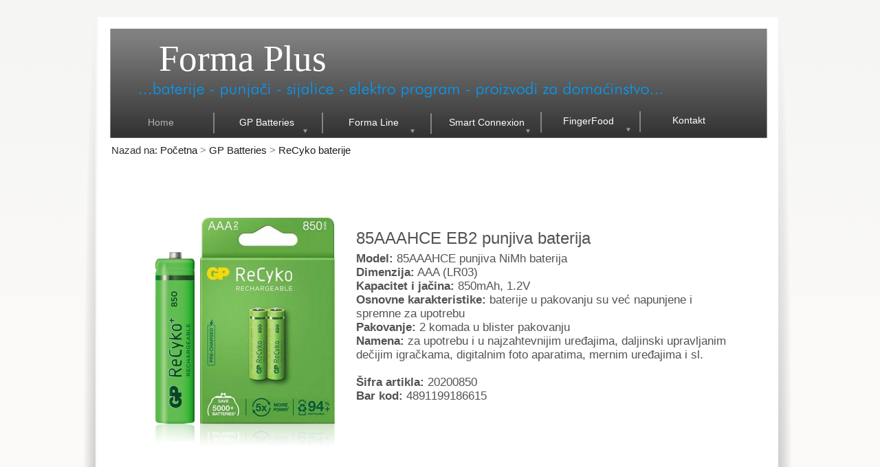

--- FILE ---
content_type: text/html
request_url: http://formaplus.rs/page95.html
body_size: 7336
content:
<!DOCTYPE HTML PUBLIC "-//W3C//DTD HTML 4.01 Transitional//EN" "http://www.w3.org/TR/html4/loose.dtd">
<html lang="en">
<head>
<meta http-equiv="Content-Type" content="text/html; charset=UTF-8">
<title>85AAAHCE</title>
<meta name="Generator" content="Serif WebPlus X6">
<meta name="viewport" content="width=1055">
<meta name="keywords" content="alkalne baterije,punjive baterije,gp baterije,punjaci baterija,punjači baterija,produžni kablovi,klasične sijalice, led sijalice,prekidači,utičnice,plastični tanjiri,plastične čaše,alufolije,prijanjajuće folije,kese za smeće,kese za zamrzivač,baterijske lampe,celofan,plastične kašike,plastični nož,plastične viljuške,prenaponska zaštita,sijalična grla,koaksijalni kablovi,nastavci za koaksijalne kablove">
<meta name="description" content="Veleprodaja GP baterija, punjača, punjivih baterija.Uniross baterije, punjive baterije i punjači. Smart Connexion produžni kablovi, prekidači, utičnice i sijalice.Led sijalice, obične sijalice. Forma Line proizvodi za domaćinstvo. Alufolije, prijanjajuće folije, kese za smeće,papir za pečenje, čaše za jednokratnu upotrebu i ambalaža za pakovanje hrane.">
<meta name="date" content="2024-02-02T17:50:30+01:00">
<link rel="icon" href="favicon.ico" type="image/x-icon">
<link rel="shortcut icon" href="favicon.ico" type="image/x-icon">
<style type="text/css">
body{margin:0;padding:0;}
*{filter:inherit;}
a.hlink_1:link {color:#1d1d1d;}
a.hlink_1:visited {color:#0000ff;}
a.hlink_1:hover {color:#ff0000;}
a.hlink_1:active {color:#202020;}
a.hlink_2:link {color:#dadada;}
a.hlink_2:visited {color:#737373;}
a.hlink_2:hover {color:#ff0000;}
a.hlink_2:active {color:#202020;}
a.hlink_3:link {color:#1d1d1d;}
a.hlink_3:visited {color:#737373;}
a.hlink_3:hover {color:#ff0000;}
a.hlink_3:active {color:#202020;}
.Note-P
{
    margin:0.0px 0.0px 0.0px 0.0px; text-align:left; font-weight:400;
}
.Normal-P
{
    margin:0.0px 0.0px 0.0px 0.0px; text-align:left; font-weight:400; text-indent:33.0px;
}
.Normal-C
{
    font-family:"Times New Roman", serif; color:#ffffff; font-size:53.0px; line-height:1.19em;
}
.Normal-C-C0
{
    font-family:"Arial", sans-serif; color:#535353; font-size:24.0px; line-height:1.17em;
}
.Note-C
{
    font-family:"Arial", sans-serif; font-weight:700; color:#535353; font-size:17.0px; line-height:1.18em;
}
.Note-C-C0
{
    font-family:"Arial", sans-serif; color:#535353; font-size:17.0px; line-height:1.18em;
}
.Normal-C-C1
{
    font-family:"Arial", sans-serif; color:#535353; font-size:16.0px; line-height:1.19em;
}
.Normal-C-C2
{
    font-family:"Arial", sans-serif; color:#535353; font-size:19.0px; line-height:1.21em;
}
.Normal-C-C3
{
    font-family:"Times New Roman", serif; color:#535353; font-size:16.0px; line-height:1.25em;
}
.Normal-C-C4
{
    font-family:"Arial", sans-serif; font-weight:700; color:#535353; font-size:16.0px; line-height:1.25em;
}
.Normal-C-C5
{
    font-family:"Arial", sans-serif; color:#535353; font-size:21.0px; line-height:1.19em;
}
.Normal-C-C6
{
    font-family:"Arial", sans-serif; color:#5cbcfc; font-size:15.0px; line-height:1.13em;
}
.Normal-C-C7
{
    font-family:"Arial", sans-serif; font-style:italic; color:#5cbcfc; font-size:15.0px; line-height:1.13em;
}
.Normal-C-C8
{
    font-family:"Arial", sans-serif; color:#333333; font-size:15.0px; line-height:1.13em;
}
.Normal-C-C9
{
    font-family:"Arial", sans-serif; color:#878787; font-size:15.0px; line-height:1.13em;
}
.Button1,.Button1:link,.Button1:visited{background-color:transparent;text-decoration:none;display:block;position:absolute;}
.Button1:focus{outline-style:none;}
.Button1 span,.Button1:link span,.Button1:visited span{color:#b3b3b3;font-family:Verdana,sans-serif;font-weight:normal;text-decoration:none;text-align:center;text-transform:none;font-style:normal;left:0px;top:7px;width:122px;height:17px;font-size:14px;display:block;position:absolute;cursor:pointer;}
.Button2,.Button2:link,.Button2:visited{background-image:url('wpimages/wp896202ce_06.png');background-position:0px 0px;text-decoration:none;display:block;position:absolute;}
.Button2:focus{outline-style:none;}
.Button2 span,.Button2:link span,.Button2:visited span{color:#ffffff;font-family:Verdana,sans-serif;font-weight:normal;text-decoration:none;text-align:center;text-transform:none;font-style:normal;left:0px;top:7px;width:123px;height:17px;font-size:14px;display:block;position:absolute;cursor:pointer;}
.Button2:hover span{color:#b3b3b3;}
.Button2:active span{color:#b3b3b3;}
.Button3,.Button3:link,.Button3:visited{background-image:url('wpimages/wp65fb8f4c_06.png');background-position:0px 0px;text-decoration:none;display:block;position:absolute;}
.Button3:focus{outline-style:none;}
.Button3 span,.Button3:link span,.Button3:visited span{color:#ffffff;font-family:Verdana,sans-serif;font-weight:normal;text-decoration:none;text-align:center;text-transform:none;font-style:normal;left:0px;top:7px;width:124px;height:17px;font-size:14px;display:block;position:absolute;cursor:pointer;}
.Button3:hover span{color:#b3b3b3;}
.Button3:active span{color:#b3b3b3;}
.Button4,.Button4:link,.Button4:visited{background-image:url('wpimages/wp31e4aca6_06.png');background-position:0px 0px;text-decoration:none;display:block;position:absolute;}
.Button4:focus{outline-style:none;}
.Button4 span,.Button4:link span,.Button4:visited span{color:#ffffff;font-family:Verdana,sans-serif;font-weight:normal;text-decoration:none;text-align:center;text-transform:none;font-style:normal;left:0px;top:7px;width:132px;height:17px;font-size:14px;display:block;position:absolute;cursor:pointer;}
.Button4:hover span{color:#b3b3b3;}
.Button4:active span{color:#b3b3b3;}
.Button5,.Button5:link,.Button5:visited{background-image:url('wpimages/wp88eed029_06.png');background-position:0px 0px;text-decoration:none;display:block;position:absolute;}
.Button5:focus{outline-style:none;}
.Button5 span,.Button5:link span,.Button5:visited span{color:#ffffff;font-family:Verdana,sans-serif;font-weight:normal;text-decoration:none;text-align:center;text-transform:none;font-style:normal;left:0px;top:7px;width:128px;height:17px;font-size:14px;display:block;position:absolute;cursor:pointer;}
.Button5:hover span{color:#b3b3b3;}
.Button5:active span{color:#b3b3b3;}
.Button6,.Button6:link,.Button6:visited{background-color:transparent;text-decoration:none;display:block;position:absolute;}
.Button6:focus{outline-style:none;}
.Button6 span,.Button6:link span,.Button6:visited span{color:#ffffff;font-family:Verdana,sans-serif;font-weight:normal;text-decoration:none;text-align:center;text-transform:none;font-style:normal;left:0px;top:7px;width:132px;height:17px;font-size:14px;display:block;position:absolute;cursor:pointer;}
.Button6:hover span{color:#b3b3b3;}
.Button6:active span{color:#b3b3b3;}
</style>
<script type="text/javascript" src="wpscripts/jspngfix.js"></script>
<link rel="stylesheet" href="wpscripts/wpstyles.css" type="text/css"><script type="text/javascript">
var blankSrc = "wpscripts/blank.gif";
</script>
</head>

<body text="#000000" style="background:#ffffff url('wpimages/wpeb8d93bb_06.png') repeat fixed top center; height:1700px;">
<div style="background-color:transparent;margin-left:auto;margin-right:auto;position:relative;width:1055px;height:1700px;">
<img src="wpimages/wp52eedfbf_06.png" border="0" width="990" height="1675" id="qs_1411" alt="" onload="OnLoadPngFix()" style="position:absolute;left:29px;top:25px;">
<div id="art_1" style="position:absolute;left:118px;top:54px;width:243px;height:63px;white-space:nowrap;">
    <div class="Wp-Normal-P">
        <span class="Normal-C">Forma Plus</span></div>
</div>
<a href="index.html" id="btn_94" class="Button1" style="position:absolute;left:60px;top:163px;width:122px;height:33px;"><span>Home</span></a>
<a href="page2.html" id="btn_93" class="Button2" style="position:absolute;left:214px;top:163px;width:123px;height:33px;"><span>GP&nbsp;Batteries</span></a>
<img src="wpimages/wp2eea8966_06.png" border="0" width="10" height="30" id="btn_101" alt="" onload="OnLoadPngFix()" style="position:absolute;left:351px;top:164px;">
<a href="page137.html" id="btn_96" class="Button3" style="position:absolute;left:369px;top:163px;width:124px;height:33px;"><span>Forma&nbsp;Line</span></a>
<img src="wpimages/wp2eea8966_06.png" border="0" width="10" height="30" id="btn_103" alt="" onload="OnLoadPngFix()" style="position:absolute;left:509px;top:165px;">
<a href="page15.html" id="btn_97" class="Button4" style="position:absolute;left:529px;top:163px;width:132px;height:33px;"><span>Smart&nbsp;Connexion</span></a>
<img src="wpimages/wp2eea8966_06.png" border="0" width="10" height="30" id="btn_104" alt="" onload="OnLoadPngFix()" style="position:absolute;left:669px;top:163px;">
<a href="page140.html" id="btn_98" class="Button5" style="position:absolute;left:679px;top:161px;width:128px;height:33px;"><span>FingerFood</span></a>
<img src="wpimages/wp2eea8966_06.png" border="0" width="10" height="30" id="btn_105" alt="" onload="OnLoadPngFix()" style="position:absolute;left:813px;top:162px;">
<a href="page16.html" id="btn_99" class="Button6" style="position:absolute;left:823px;top:160px;width:132px;height:33px;"><span>Kontakt</span></a>
<img src="wpimages/wp2eea8966_06.png" border="0" width="10" height="30" id="btn_106" alt="" onload="OnLoadPngFix()" style="position:absolute;left:193px;top:164px;">
<img src="wpimages/wpc4bb630d_06.png" border="0" width="760" height="23" id="grp_1143" alt="" onload="OnLoadPngFix()" style="position:absolute;left:90px;top:119px;">
<div id="art_2" style="position:absolute;left:405px;top:333px;width:343px;height:28px;white-space:nowrap;">
    <div class="Wp-Normal-P">
        <span class="Normal-C-C0">85AAAHCE EB2 punjiva baterija</span></div>
</div>
<div id="art_3" style="position:absolute;left:405px;top:367px;width:523px;height:220px;white-space:nowrap;">
    <div class="Note-P">
        <span class="Note-C">Model:</span><span class="Note-C-C0"> 85AAAHCE punjiva NiMh baterija<br></span>
        <span class="Note-C">Dimenzija:</span><span class="Note-C-C0"> AAA (LR03)<br></span>
        <span class="Note-C">Kapacitet i jačina:</span><span class="Note-C-C0"> 850mAh, 1.2V<br></span>
        <span class="Note-C">Osnovne karakteristike:</span><span class="Note-C-C0"> baterije u pakovanju su već napunjene i <br></span>
        <span class="Note-C-C0">spremne za upotrebu<br></span>
        <span class="Note-C">Pakovanje:</span><span class="Note-C-C0"> 2 komada u blister pakovanju<br></span>
        <span class="Note-C">Namena:</span><span class="Note-C-C0"> za upotrebu i u najzahtevnijim uređajima, daljinski upravljanim <br></span>
        <span class="Note-C-C0">dečijim igračkama, digitalnim foto aparatima, mernim uređajima i sl.<br></span>
        <span class="Note-C"><br></span>
        <span class="Note-C">Šifra artikla:</span><span class="Note-C-C0"> 20200850<br></span>
        <span class="Note-C">Bar kod: </span><span class="Note-C-C0">4891199186615</span></div>
</div>
<img src="wpimages/wp18a7f51e_06.png" border="0" width="20" height="1621" id="pcrv_15" alt="" onload="OnLoadPngFix()" style="position:absolute;left:6px;top:24px;">
<img src="wpimages/wpa6fb08fa_06.png" border="0" width="21" height="1621" id="pcrv_16" alt="" onload="OnLoadPngFix()" style="position:absolute;left:1019px;top:24px;">
<div id="art_953" style="position:absolute;left:100px;top:856px;width:786px;height:76px;white-space:nowrap;">
    <div class="Wp-Normal-P">
        <span class="Normal-C-C1">GP ReCyko su baterije XXI veka. Fabrički napunjene mogu da održe maksimalni nivo energije tokom cele godine <br></span>
        <span class="Normal-C-C1">(kada se ne koriste) i pogodan su izvor napajanja za sve vrste uređaja. Efikasnije su od alkalnih baterija i mogu se <br></span>
        <span class="Normal-C-C1">puniti do 1000 puta! Zahvaljujući primeni najnovijih tehnologija ove baterije su ekološki prihvatljive što je od <br></span>
        <span class="Normal-C-C1">najveće važnosti kada je u pitanju briga o našoj planeti.</span></div>
</div>
<div id="art_1392" style="position:absolute;left:100px;top:962px;width:359px;height:23px;white-space:nowrap;">
    <div class="Wp-Normal-P">
        <span class="Normal-C-C2">Šta GP ReCyko izdvaja od ostalih baterija?</span></div>
</div>
<div id="art_1394" style="position:absolute;left:64px;top:1002px;width:870px;height:254px;white-space:nowrap;">
    <table width="870px" border="0" cellpadding="0" cellspacing="0">
    <tr><td width="48px" valign="top" align="left">
        <div class="Normal-P">
            <span class="Normal-C-C3">●<br></span></div>
    </td><td width="822px" valign="top" align="left">
        <div class="Wp-Normal-P">
            <span class="Normal-C-C1">Veoma niska stopa samopražnjenja omogućava GP ReCyko baterijama da zadrže čak 85% svog kapaciteta nakon<br></span></div>
    </td></tr>
    </table>
    <div class="Wp-Normal-P">
        <span class="Normal-C-C1"> &nbsp;&nbsp;&nbsp;&nbsp;&nbsp;&nbsp;&nbsp;&nbsp;&nbsp;&nbsp;&nbsp;12 meseci čuvanja. <br></span></div>
    <table width="870px" border="0" cellpadding="0" cellspacing="0">
    <tr><td width="48px" valign="top" align="left">
        <div class="Normal-P">
            <span class="Normal-C-C3">●<br></span></div>
    </td><td width="822px" valign="top" align="left">
        <div class="Wp-Normal-P">
            <span class="Normal-C-C1">Izdržljivost i visoke performanse obezbeđuju dug radni vek elektronskih uređaja koji ih koriste. <br></span></div>
    </td></tr>
    </table>
    <table width="870px" border="0" cellpadding="0" cellspacing="0">
    <tr><td width="48px" valign="top" align="left">
        <div class="Normal-P">
            <span class="Normal-C-C3">●<br></span></div>
    </td><td width="822px" valign="top" align="left">
        <div class="Wp-Normal-P">
            <span class="Normal-C-C1">Briga o životnoj sredini zahvaljujući eliminaciji toksičnih hemijskih supstanci i smanjenju količine korišćenih <br></span></div>
    </td></tr>
    </table>
    <div class="Wp-Normal-P">
        <span class="Normal-C-C1"> &nbsp;&nbsp;&nbsp;&nbsp;&nbsp;&nbsp;&nbsp;&nbsp;&nbsp;&nbsp;&nbsp;standardnih baterija (Cink Karbon i Alkalnih baterija) <br></span></div>
    <table width="870px" border="0" cellpadding="0" cellspacing="0">
    <tr><td width="48px" valign="top" align="left">
        <div class="Normal-P">
            <span class="Normal-C-C3">●<br></span></div>
    </td><td width="822px" valign="top" align="left">
        <div class="Wp-Normal-P">
            <span class="Normal-C-C1">Dugoročna isplativost kroz smanjenu učestalost kupovine standardnih baterija (Cink Karbon i Alkalnih baterija).<br></span></div>
    </td></tr>
    </table>
    <table width="870px" border="0" cellpadding="0" cellspacing="0">
    <tr><td width="48px" valign="top" align="left">
        <div class="Normal-P">
            <span class="Normal-C-C3">●<br></span></div>
    </td><td width="822px" valign="top" align="left">
        <div class="Wp-Normal-P">
            <span class="Normal-C-C1">Kvalitet upotrebe potvrđen brojnim testovima. Jedan od njih je urađen u Nemačkoj*<br></span></div>
    </td></tr>
    </table>
    <div class="Wp-Normal-P">
        <span class="Normal-C-C1"> &nbsp;&nbsp;&nbsp;&nbsp;&nbsp;&nbsp;&nbsp;&nbsp;&nbsp;*</span><span class="Normal-C-C4">Stiftung Warentest</span><span class="Normal-C-C1">, Nemačka organizacija potrošača iz Berlina označila je oktobra 2014. godine ReCyko AA <br></span>
        <span class="Normal-C-C1">&nbsp;&nbsp;&nbsp;&nbsp;&nbsp;&nbsp;&nbsp;&nbsp;&nbsp;&nbsp;&nbsp;baterije kao vrhunske punjive baterije zauzevši prvo mesto! (Rezulatte testa možete pogledati <a class="hlink_1" href="https://www.test.de/Akku-Top-Akkus-im-Test-ersetzen-mehr-als-150-Batterien-4721461-4724048/detail/2014200!501/"  target="_blank" style="text-decoration:underline;">ovde</a>)<br></span>
        <span class="Normal-C-C1"> &nbsp;&nbsp;&nbsp;&nbsp;&nbsp;&nbsp;&nbsp;&nbsp;&nbsp;&nbsp;&nbsp;Drugo mesto po kvalitetu su zauzele ReCyko AAA baterije. Svaki proizvod je ocenjen u 5 kategorija po različitim <br></span>
        <span class="Normal-C-C1">&nbsp;&nbsp;&nbsp;&nbsp;&nbsp;&nbsp;&nbsp;&nbsp;&nbsp;&nbsp;&nbsp;kriterijumima (gubitak perfomansi 50%, početni učinak 25%, deklarisana performansa 20%, sadržaj teških metala 5%) i <br></span>
        <span class="Normal-C-C1">&nbsp;&nbsp;&nbsp;&nbsp;&nbsp;&nbsp;&nbsp;&nbsp;&nbsp;&nbsp;&nbsp;podnet na ocenjivanje. Zbog svoje reputacije i popularnosti </span><span class="Normal-C-C4">Stiftung Warentest</span><span class="Normal-C-C1"> ima veliki uticaj na odluke potrošača u <br></span>
        <span class="Normal-C-C1">&nbsp;&nbsp;&nbsp;&nbsp;&nbsp;&nbsp;&nbsp;&nbsp;&nbsp;&nbsp;&nbsp;vezi sa kupovinom na evropskom tržištu.</span></div>
</div>
<img src="wpimages/wp14824773_06.png" border="0" width="836" height="58" id="qs_1879" alt="" onload="OnLoadPngFix()" style="position:absolute;left:100px;top:767px;">
<div id="art_35" style="position:absolute;left:119px;top:783px;width:454px;height:25px;white-space:nowrap;">
    <div class="Wp-Normal-P">
        <span class="Normal-C-C5">Opšte karakteristike GP ReCyko punjivih baterija</span></div>
</div>
<img src="wpimages/wp2226becc_06.png" border="0" width="196" height="600" id="pic_2720" alt="" onload="OnLoadPngFix()" style="position:absolute;left:178px;top:317px;">
<img src="wpimages/wp1244caad_06.png" border="0" width="57" height="500" id="pic_2725" alt="" onload="OnLoadPngFix()" style="position:absolute;left:113px;top:367px;">
<img src="wpimages/wp5894a1a1_06.png" border="0" width="955" height="127" id="qs_869" alt="" onload="OnLoadPngFix()" style="position:absolute;left:50px;top:1522px;">
<div id="art_904" style="position:absolute;left:81px;top:1540px;width:184px;height:85px;white-space:nowrap;">
    <div class="Wp-Normal-P">
        <span class="Normal-C-C6">Forma Plus d.o.o. Beograd<br></span>
        <span class="Normal-C-C7">Veleprodaja<br></span>
        <span class="Normal-C-C6">Rableova 24 (Mirijevo) <br></span>
        <span class="Normal-C-C6">Tel: 011/3435 144, 3433 615<br></span>
        <span class="Normal-C-C6">Email: <a class="hlink_2" href="mailto:office@formaplus.rs" style="text-decoration:underline;">office@formaplus.rs</a><a class="hlink_2" href="mailto:office@contrel.co.rs" style="text-decoration:underline;"></a></span></div>
</div>
<img src="wpimages/wp4836a859_06.png" border="0" width="1" height="90" id="pcrv_53" alt="" style="position:absolute;left:370px;top:1542px;">
<div id="art_905" style="position:absolute;left:426px;top:1540px;width:192px;height:85px;white-space:nowrap;">
    <div class="Wp-Normal-P">
        <span class="Normal-C-C6">Predstavništvo Novi Sad<br></span>
        <span class="Normal-C-C7">Veleprodaja<br></span>
        <span class="Normal-C-C6">Isidore Sekulić 23, Kać<br></span>
        <span class="Normal-C-C6">Tel: 021/385 3495, 385 3496 <br></span>
        <span class="Normal-C-C6">Email: <a class="hlink_2" href="mailto:novisad@formaplus.rs" style="text-decoration:underline;">novisad@formaplus.rs</a><a class="hlink_2" href="mailto:novisad@contrel.co.rs" style="text-decoration:underline;"></a></span></div>
</div>
<img src="wpimages/wp4836a859_06.png" border="0" width="1" height="90" id="pcrv_54" alt="" style="position:absolute;left:710px;top:1542px;">
<div id="art_906" style="position:absolute;left:751px;top:1540px;width:209px;height:85px;white-space:nowrap;">
    <div class="Wp-Normal-P">
        <span class="Normal-C-C6">Predstavništvo Niš<br></span>
        <span class="Normal-C-C7">Veleprodaja<br></span>
        <span class="Normal-C-C6">Donjovrežinska 16a<br></span>
        <span class="Normal-C-C6">Tel: 018/552 332, 516 151 <br></span>
        <span class="Normal-C-C6">Email: <a class="hlink_2" href="mailto:prodajanis@formaplus.rs" style="text-decoration:underline;">prodajanis@formaplus.rs</a><a class="hlink_2" href="mailto:prodajanis@contrel.co.rs" style="text-decoration:underline;"></a></span></div>
</div>
<img src="wpimages/wpf82e9f05_06.png" border="0" width="955" height="20" id="pcrv_367" alt="" onload="OnLoadPngFix()" style="position:absolute;left:50px;top:1659px;">
<div id="art_33" style="position:absolute;left:49px;top:211px;width:344px;height:17px;white-space:nowrap;">
    <div class="Wp-Normal-P">
        <span class="Normal-C-C8">Nazad na:</span><span class="Normal-C-C9"> <a class="hlink_3" href="index.html" style="text-decoration:none;">Početna</a> &gt; <a class="hlink_3" href="page2.html" style="text-decoration:none;" title="GP batteries">GP Batteries</a> &gt; <a class="hlink_3" href="page98a.html" style="text-decoration:none;">ReCyko baterije</a><a href="page4.html" style="text-decoration:underline;" title="GP Ultra Alkalne baterije"></a></span></div>
</div>

<table id="btn_93M" style="visibility:hidden;"><tbody>
<tr><td><a id="btn_93M_L1" href="page3.html" title="">GP Zink Carbon baterije</a></td></tr>
<tr><td><a id="btn_93M_L2" href="page4.html" title="">GP Alkalne baterije</a></td></tr>
<tr><td><a id="btn_93M_L3" href="page5.html" title="">GP Lithium baterije</a></td></tr>
<tr><td><a id="btn_93M_L4" href="page98a.html" title="">GP ReCyko baterije</a></td></tr>
<tr><td><a id="btn_93M_L5" href="page9.html" title="">GP ReCyko punjači</a></td></tr>
<tr><td><a id="btn_93M_L6" href="page106.html" title="">GP PowerBank punjači </a></td></tr>
<tr><td><a id="btn_93M_L7" href="page7.html" title="">GP Baterije za telefone</a></td></tr>
<tr><td><a href="page8.html" title="">GP Baterije za satove</a></td></tr>
<tr><td><a href="page38.html" title="">GP Baterije za slušne aparate</a></td></tr>
</tbody></table>
<table id="btn_93M_M1" style="visibility:hidden;"><tbody>
<tr><td><a href="page23.html" title="">GP 24G-U4/ AAA baterije</a></td></tr>
<tr><td><a href="page24.html" title="">GP15G-U4/ AA baterije</a></td></tr>
<tr><td><a href="page25.html" title="">GP 14G-U2/C baterije</a></td></tr>
<tr><td><a href="page26.html" title="">GP 13G-U2/D baterije</a></td></tr>
<tr><td><a href="page27.html" title="">GP 1604G-U1/ 9V baterija</a></td></tr>
<tr><td><a href="page28.html" title="">GP 312G-U1/ 4.5V baterija</a></td></tr>
</tbody></table>
<table id="btn_93M_M2" style="visibility:hidden;"><tbody>
<tr><td><a href="page104a.html" title="">24AUP-U2/ AAA baterije</a></td></tr>
<tr><td><a href="page105a.html" title="">15AUP-U2/ AA baterije</a></td></tr>
<tr><td><a href="page98.html" title="">24AU-U2/AAA baterije</a></td></tr>
<tr><td><a href="page29.html" title="">24AU-U4/ AAA baterije</a></td></tr>
<tr><td><a href="page99.html" title="">15AU-U2/ AA baterije</a></td></tr>
<tr><td><a href="page30.html" title="">15AU-U4/ AA baterije</a></td></tr>
<tr><td><a href="page31.html" title="">14AU-U2/ C baterije</a></td></tr>
<tr><td><a href="page32.html" title="">13AU-U2/ D baterije</a></td></tr>
<tr><td><a href="page33.html" title="">6LF22U-U1/ 9V</a></td></tr>
<tr><td><a href="page100.html" title="">910A-U2/ N baterije</a></td></tr>
<tr><td><a href="page108.html" title="">25A-U2/ AAAA baterije</a></td></tr>
</tbody></table>
<table id="btn_93M_M3" style="visibility:hidden;"><tbody>
<tr><td><a href="page34.html" title="">2CR5-U1</a></td></tr>
<tr><td><a href="page35.html" title="">CRP2-U1</a></td></tr>
<tr><td><a href="page36.html" title="">CR2-U1</a></td></tr>
<tr><td><a href="page37.html" title="">CR123A-U1</a></td></tr>
</tbody></table>
<table id="btn_93M_M4" style="visibility:hidden;"><tbody>
<tr><td><a href="page128.html" title="">65AAAHCE</a></td></tr>
<tr><td><a id="btn_93M_M4_L2" href="page95.html" title="">85AAAHCE</a></td></tr>
<tr><td><a href="page96.html" title="">100AAAHCE</a></td></tr>
<tr><td><a href="page101.html" title="">210AAHCE</a></td></tr>
<tr><td><a href="page102.html" title="">250AAHCE</a></td></tr>
<tr><td><a href="page103.html" title="">270AAHCE</a></td></tr>
</tbody></table>
<table id="btn_93M_M5" style="visibility:hidden;"><tbody>
<tr><td><a href="page104.html" title="">ReCyko serija E211</a></td></tr>
<tr><td><a href="page105.html" title="">ReCyko serija E411</a></td></tr>
<tr><td><a href="page111.html" title="">ReCyko serija B421</a></td></tr>
</tbody></table>
<table id="btn_93M_M6" style="visibility:hidden;"><tbody>
<tr><td><a href="page107.html" title="">GP PowerBank serija PB11GS270</a></td></tr>
<tr><td><a href="page110.html" title="">GP PowerBank serija PB25GS250</a></td></tr>
</tbody></table>
<table id="btn_93M_M7" style="visibility:hidden;"><tbody>
<tr><td><a href="page102a.html" title="">T-154</a></td></tr>
<tr><td><a href="page103a.html" title="">T-157</a></td></tr>
<tr><td><a href="page48.html" title="">T-160</a></td></tr>
<tr><td><a href="page49.html" title="">T-207</a></td></tr>
<tr><td><a href="page50.html" title="">T-314</a></td></tr>
<tr><td><a href="page125.html" title="">T-382</a></td></tr>
</tbody></table>
<table id="btn_96M" style="visibility:hidden;"><tbody>
<tr><td><a href="page115.html" title="">Alufolije za domaćinstvo</a></td></tr>
<tr><td><a href="page97.html" title="">Prijanjajuće folije za domaćinstvo</a></td></tr>
<tr><td><a href="page139.html" title="">Celofan za domaćinstvo</a></td></tr>
<tr><td><a href="page116.html" title="">Papir za pečenje</a></td></tr>
<tr><td><a href="page138.html" title="">Kese za zamrzivač</a></td></tr>
<tr><td><a href="page117.html" title="">Kese za smeće</a></td></tr>
<tr><td><a href="page118.html" title="">Plastične čaše</a></td></tr>
<tr><td><a href="page119.html" title="">Plastični tanjiri i pribor</a></td></tr>
<tr><td><a href="page121.html" title="">Ambalaža za pakovanje hrane</a></td></tr>
</tbody></table>
<table id="btn_97M" style="visibility:hidden;"><tbody>
<tr><td><a href="page17.html" title="">Audio,video kablovi</a></td></tr>
<tr><td><a id="btn_97M_L2" href="page181.html" title="">Električni kablovi sa utičnicama</a></td></tr>
<tr><td><a href="page188.html" title="">Nastavci za koaksijalne kablove</a></td></tr>
<tr><td><a href="page187.html" title="">Električni razvodnici i utičnice bez kabla</a></td></tr>
<tr><td><a href="page190.html" title="">Zidni prekidaci u uticnice</a></td></tr>
<tr><td><a href="page189.html" title="">Sijalična grla i kablovski prekidači</a></td></tr>
<tr><td><a id="btn_97M_L7" href="page148.html" title="">LED sijalice</a></td></tr>
<tr><td><a href="page126.html" title="">Klasične sijalice</a></td></tr>
<tr><td><a id="btn_97M_L9" href="page159.html" title="">Motalice i podsklopovi &quot;Bylion&quot;</a></td></tr>
</tbody></table>
<table id="btn_97M_M2" style="visibility:hidden;"><tbody>
<tr><td><a href="page182.html" title="">Električni kablovi sa 3 utična mesta</a></td></tr>
<tr><td><a href="page183.html" title="">Električni kablovi sa 6 utičnih mesta</a></td></tr>
<tr><td><a href="page191.html" title="">Električni kablovi sa 3 utična mesta i USB punjačem</a></td></tr>
<tr><td><a href="page192.html" title="">Električni kablovi sa 5 utičnih mesta i USB punjačem</a></td></tr>
<tr><td><a href="page184.html" title="">Prenaponska zaštita sa 5 utičnih mesta</a></td></tr>
<tr><td><a href="page185.html" title="">Prenaponska zaštita sa 6 utičnih mesta</a></td></tr>
<tr><td><a href="page186.html" title="">Elektro kablovi u koturu</a></td></tr>
</tbody></table>
<table id="btn_97M_M7" style="visibility:hidden;"><tbody>
<tr><td><a href="page149.html" title="">A60/ E27/ 9W</a></td></tr>
<tr><td><a href="page150.html" title="">A60/ E27/ 10W</a></td></tr>
<tr><td><a href="page151.html" title="">A60/ E27/ 12W</a></td></tr>
<tr><td><a href="page152.html" title="">A65/ E27/ 15W</a></td></tr>
<tr><td><a href="page153.html" title="">A80/ E27/ 18W</a></td></tr>
<tr><td><a href="page154.html" title="">G45/ E27/ 6W</a></td></tr>
<tr><td><a href="page155.html" title="">G45/ E14/ 6W</a></td></tr>
<tr><td><a href="page156.html" title="">C37/ E14/ 6W</a></td></tr>
<tr><td><a href="page157.html" title="">GU10/ 6W</a></td></tr>
<tr><td><a href="page158.html" title="">G9/ 6W</a></td></tr>
</tbody></table>
<table id="btn_97M_M9" style="visibility:hidden;"><tbody>
<tr><td><a href="page160.html" title="">Motalice Basic Norm MK</a></td></tr>
<tr><td><a href="page161.html" title="">Motalice Pro Norm CR-P</a></td></tr>
<tr><td><a href="page162.html" title="">Podsklop 2KMP/2KMP-O</a></td></tr>
<tr><td><a href="page163.html" title="">Podsklop 3KMP/3KMP-O</a></td></tr>
<tr><td><a href="page164.html" title="">Podsklop 4KMP/4KMP-O</a></td></tr>
<tr><td><a href="page165.html" title="">Utikač KEF/KEF-O</a></td></tr>
<tr><td><a href="page166.html" title="">Utikač AKEF/AKEF-O</a></td></tr>
<tr><td><a href="page167.html" title="">Šuko utičnica KDP/KDP-O</a></td></tr>
</tbody></table>
<table id="btn_98M" style="visibility:hidden;"><tbody>
<tr><td><a href="page141.html" title="">Prizmatične posude</a></td></tr>
<tr><td><a href="page142.html" title="">Kupaste posude</a></td></tr>
<tr><td><a href="page143.html" title="">Ovalne posude 180ml</a></td></tr>
<tr><td><a href="page144.html" title="">Ovalne posude 200ml</a></td></tr>
<tr><td><a href="page145.html" title="">Šestougaona posuda</a></td></tr>
<tr><td><a href="page146.html" title="">Četvrtasta plitka posuda</a></td></tr>
<tr><td><a href="page147.html" title="">Šampanj, vinska i martini čaša</a></td></tr>
</tbody></table>
<script type="text/javascript" src="wpscripts/jsMenu.js"></script>
<script type="text/javascript">
wpmenustack.setCurrent(['btn_93M_M4_L2']);
wpmenustack.setRollovers([['btn_93M_L1','btn_93M_M1'],['btn_93M_L2','btn_93M_M2'],['btn_93M_L3','btn_93M_M3'],['btn_93M_L4','btn_93M_M4'],['btn_93M_L5','btn_93M_M5'],['btn_93M_L6','btn_93M_M6'],['btn_93M_L7','btn_93M_M7'],['btn_93','btn_93M',{"m_vertical":true}],['btn_96','btn_96M',{"m_vertical":true}],['btn_97M_L2','btn_97M_M2'],['btn_97M_L7','btn_97M_M7'],['btn_97M_L9','btn_97M_M9'],['btn_97','btn_97M',{"m_vertical":true}],['btn_98','btn_98M',{"m_vertical":true}]]);
wpmenustack.setMenus(['btn_93M'],{"m_opacity":95,"m_fadespeed":5,"m_vOffset":5,"m_vAlignment":3,"m_menuStyle":{"border":'8px solid #1d1d1d'},"m_rowStyle":{"border":'6px solid #1d1d1d'},"m_separatorRowStyle":{"backgroundColor":'#1d1d1d'},"m_separatorStyle":{"borderColor":'#1d1d1d',"borderStyle":'none none none',"borderWidth":'0px',"margin":'1px 1px 1px 1px'},"m_linkNormalStyle":{"fontSize":'13px',"fontFamily":'Verdana,sans-serif',"textAlign":'left',"color":'#e6e6e6',"backgroundColor":'#1d1d1d',"fontWeight":'normal',"textDecoration":'none',"fontStyle":'normal'},"m_linkRolloverStyle":{"color":'#ffffff',"backgroundColor":'#777777',"textDecoration":'none'},"m_linkPopupStyle":{"backgroundImage":'url(wpimages/wp41d4fac7.gif)'},"m_linkRolloverPopupStyle":{"backgroundImage":'url(wpimages/wpb3118e84.gif)'}});
wpmenustack.setMenus(['btn_96M'],{"m_opacity":95,"m_fadespeed":5,"m_hOffset":0,"m_vOffset":5,"m_vAlignment":3,"m_menuStyle":{"border":'8px solid #1d1d1d'},"m_rowStyle":{"border":'6px solid #1d1d1d'},"m_separatorRowStyle":{"backgroundColor":'#1d1d1d'},"m_separatorStyle":{"borderColor":'#1d1d1d',"borderStyle":'solid none none',"borderWidth":'0px',"margin":'1px 1px 1px 1px'},"m_linkNormalStyle":{"fontSize":'13px',"fontFamily":'Verdana,sans-serif',"textAlign":'left',"color":'#e6e6e6',"backgroundColor":'#1d1d1d',"fontWeight":'normal',"textDecoration":'none',"fontStyle":'normal'},"m_linkRolloverStyle":{"color":'#ffffff',"backgroundColor":'#777777',"textDecoration":'none'},"m_linkPopupStyle":{"backgroundImage":'url(wpimages/wp41d4fac7.gif)'},"m_linkRolloverPopupStyle":{"backgroundImage":'url(wpimages/wpb3118e84.gif)'}});
wpmenustack.setMenus(['btn_97M','btn_98M'],{"m_opacity":95,"m_fadespeed":5,"m_vOffset":5,"m_vAlignment":3,"m_menuStyle":{"border":'8px solid #1d1d1d'},"m_rowStyle":{"border":'6px solid #1d1d1d'},"m_separatorRowStyle":{"backgroundColor":'#1d1d1d'},"m_separatorStyle":{"borderColor":'#1d1d1d',"borderStyle":'solid none none',"borderWidth":'0px',"margin":'1px 1px 1px 1px'},"m_linkNormalStyle":{"fontSize":'13px',"fontFamily":'Verdana,sans-serif',"textAlign":'left',"color":'#e6e6e6',"backgroundColor":'#1d1d1d',"fontWeight":'normal',"textDecoration":'none',"fontStyle":'normal'},"m_linkRolloverStyle":{"color":'#ffffff',"backgroundColor":'#777777',"textDecoration":'none'},"m_linkPopupStyle":{"backgroundImage":'url(wpimages/wp41d4fac7.gif)'},"m_linkRolloverPopupStyle":{"backgroundImage":'url(wpimages/wpb3118e84.gif)'}});
</script>
</div>
</body>
</html>